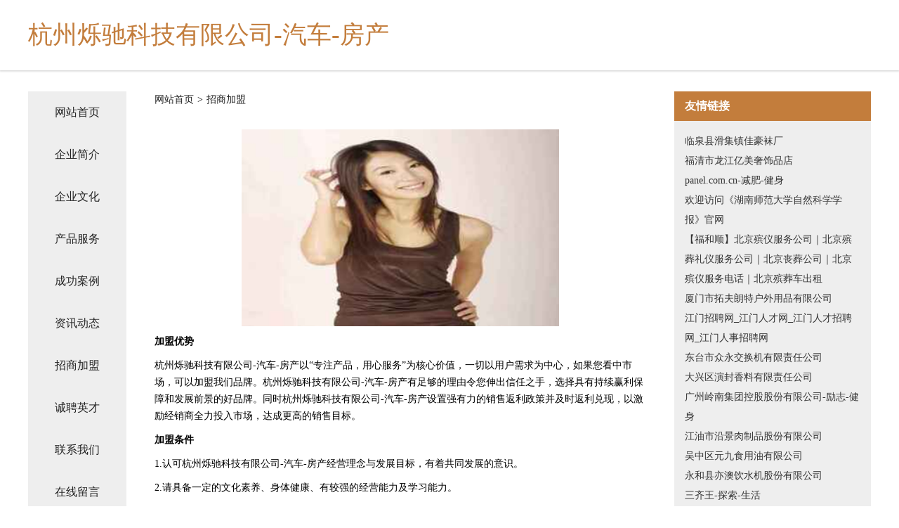

--- FILE ---
content_type: text/html
request_url: http://dzx.sjzyc.cn/join.html
body_size: 4232
content:
<!DOCTYPE html>
<html>
<head>
    <meta charset="utf-8" />
	<title>招商加盟-杭州烁驰科技有限公司-汽车-房产</title>
    <meta name="keywords" content="招商加盟,杭州烁驰科技有限公司-汽车-房产,dzx.sjzyc.cn,麻制包装用品" />
    <meta name="description" content="杭州烁驰科技有限公司-汽车-房产dzx.sjzyc.cn经营范围含:禽畜肉、商务礼品、聚合物、床上用品、印刷设备、黑色金属制品、电工产品加工、仿古工艺品、蔬菜种子、机床设备（依法须经批准的项目,经相关部门批准后方可开展经营活动）。" />
    <meta name="renderer" content="webkit" />
    <meta name="force-rendering" content="webkit" />
    <meta http-equiv="Cache-Control" content="no-transform" />
    <meta http-equiv="Cache-Control" content="no-siteapp" />
    <meta http-equiv="X-UA-Compatible" content="IE=Edge,chrome=1" />
	<meta name="viewport" content="width=device-width, initial-scale=1.0, user-scalable=0, minimum-scale=1.0, maximum-scale=1.0" />
	<meta name="applicable-device" content="pc,mobile" />
	<meta property="og:type" content="website" />
    <meta property="og:url" content="http://dzx.sjzyc.cn/join.html" />
	<meta property="og:site_name" content="杭州烁驰科技有限公司-汽车-房产" />
	<meta property="og:title" content="招商加盟-杭州烁驰科技有限公司-汽车-房产" />
	<meta property="og:description" content="杭州烁驰科技有限公司-汽车-房产dzx.sjzyc.cn经营范围含:禽畜肉、商务礼品、聚合物、床上用品、印刷设备、黑色金属制品、电工产品加工、仿古工艺品、蔬菜种子、机床设备（依法须经批准的项目,经相关部门批准后方可开展经营活动）。" />
	<meta property="og:keywords" content="招商加盟,杭州烁驰科技有限公司-汽车-房产,dzx.sjzyc.cn,麻制包装用品" />
    <link rel="stylesheet" href="/public/css/css5.css" type="text/css" />
	
</head>
	<body>
		
<div class="fiexd-head">
			<div class="container">
				<h1 class="title">杭州烁驰科技有限公司-汽车-房产</h1>
			</div>
		</div>
		<div class="divide"></div>
		<div class="pr">
			<div class="container content">
				<div class="navigation-box">
					<a href="http://dzx.sjzyc.cn/index.html">网站首页</a>
					<a href="http://dzx.sjzyc.cn/about.html">企业简介</a>
					<a href="http://dzx.sjzyc.cn/culture.html">企业文化</a>
					<a href="http://dzx.sjzyc.cn/service.html">产品服务</a>
					<a href="http://dzx.sjzyc.cn/case.html">成功案例</a>
					<a href="http://dzx.sjzyc.cn/news.html">资讯动态</a>
					<a href="http://dzx.sjzyc.cn/join.html">招商加盟</a>
					<a href="http://dzx.sjzyc.cn/job.html">诚聘英才</a>
					<a href="http://dzx.sjzyc.cn/contact.html">联系我们</a>
					<a href="http://dzx.sjzyc.cn/feedback.html">在线留言</a>
				</div>

				<div class="content-box">
					<div class="breadcrumb">
						<a href="/">网站首页</a>
						<span>></span>
						<a href="#">招商加盟</a>
					</div>
					<img src="http://159.75.118.80:1668/pic/13849.jpg" class="cont-image">
					<span><b>加盟优势</b></span>
					<span> 杭州烁驰科技有限公司-汽车-房产以“专注产品，用心服务”为核心价值，一切以用户需求为中心，如果您看中市场，可以加盟我们品牌。杭州烁驰科技有限公司-汽车-房产有足够的理由令您伸出信任之手，选择具有持续赢利保障和发展前景的好品牌。同时杭州烁驰科技有限公司-汽车-房产设置强有力的销售返利政策并及时返利兑现，以激励经销商全力投入市场，达成更高的销售目标。</span>
					<span><b>加盟条件</b></span>
					<span>1.认可杭州烁驰科技有限公司-汽车-房产经营理念与发展目标，有着共同发展的意识。</span>
					<span>2.请具备一定的文化素养、身体健康、有较强的经营能力及学习能力。</span>
					<span>3.在当地至少要有一个可以作为专卖店的商铺。</span>
					<span><b>加盟流程</b></span>
					<span>1.咨询：通过电话、网络、媒体、介绍、展会了解品牌加盟信息。</span>
					<span>2.洽谈：参观公司写字楼或旗舰店，对品牌深入了解。</span>
					<span>3.申请：加盟商填写加盟申请表。</span>
					<span>4.评估：实地考察，对店铺的投资与风险进行评估，并画店面商圈图及平面图提交杭州烁驰科技有限公司-汽车-房产审核。</span>
					<span>5.签约：双方达成协议，签具零售商合同，缴纳经营保证金，并配送相关店铺评营运资料。</span>
					<span>6.装修：杭州烁驰科技有限公司-汽车-房产根据提交的加盟申请表、平面图进行店铺设计。</span>
					<span>7.培训：提供专业培训、协助货品陈列及开业指导，提供系统管理模式及促销方案。</span>
					<span>8.开业：杭州烁驰科技有限公司-汽车-房产派人到当地帮助隆重开业。</span>
					<span>9.指导：长期对加盟商提供咨询服务和指导。</span>
				</div>
				<div class="friendly-link">
					<div class="tit">友情链接</div>
					
		
			<a href="http://www.kpjz.cn" target="_blank">临泉县滑集镇佳豪袜厂</a>	
		
			<a href="http://www.albds.cn" target="_blank">福清市龙江亿美奢饰品店</a>	
		
			<a href="http://www.panel.com.cn" target="_blank">panel.com.cn-减肥-健身</a>	
		
			<a href="http://www.hnsfdxxbzkb.cn" target="_blank">欢迎访问《湖南师范大学自然科学学报》官网</a>	
		
			<a href="http://www.zgbxgs.cn" target="_blank">【福和顺】北京殡仪服务公司｜北京殡葬礼仪服务公司｜北京丧葬公司｜北京殡仪服务电话｜北京殡葬车出租</a>	
		
			<a href="http://www.qtitan.com" target="_blank">厦门市拓夫朗特户外用品有限公司</a>	
		
			<a href="http://www.zhaopinjiangmen.com" target="_blank">江门招聘网_江门人才网_江门人才招聘网_江门人事招聘网</a>	
		
			<a href="http://www.vxwpjes.cn" target="_blank">东台市众永交换机有限责任公司</a>	
		
			<a href="http://www.puwab.com" target="_blank">大兴区演封香料有限责任公司</a>	
		
			<a href="http://www.signaturehomeopathy.com" target="_blank">广州岭南集团控股股份有限公司-励志-健身</a>	
		
			<a href="http://www.sxklsk.com" target="_blank">江油市沿景肉制品股份有限公司</a>	
		
			<a href="http://www.qkqzwq.com" target="_blank">吴中区元九食用油有限公司</a>	
		
			<a href="http://www.k5ms0lu.cn" target="_blank">永和县亦澳饮水机股份有限公司</a>	
		
			<a href="http://www.sanqiwang.com" target="_blank">三齐王-探索-生活</a>	
		
			<a href="http://www.ztingche.cn" target="_blank">莘县豪寿切割材料股份公司</a>	
		
			<a href="http://www.250licai.com" target="_blank">灌南县陈瑶琳水产养殖场</a>	
		
			<a href="http://www.bary.cn" target="_blank">甘南 企业建站免费指导 小程序开发 帮扶 友谊县</a>	
		
			<a href="http://www.e7n8e.cn" target="_blank">肥西县紫蓬镇余家庄酸菜鱼馆</a>	
		
			<a href="http://www.877787.com" target="_blank">南京市鼓楼区乾元美容美体店</a>	
		
			<a href="http://www.675185.com" target="_blank">江苏博胜运输有限公司</a>	
		
			<a href="http://www.sdhcsfdzswyxgs.com" target="_blank">诸暨市品景电子商务有限公司</a>	
		
			<a href="http://www.americanthermographic.com" target="_blank">上海毓蒙商务咨询有限公司-搞笑-美食</a>	
		
			<a href="http://www.yuh184.com" target="_blank">宁国市粮筑电子电工有限责任公司</a>	
		
			<a href="http://www.jingxinwuyou.com" target="_blank">武都区带半托盘股份公司</a>	
		
			<a href="http://www.555rm.com" target="_blank">铁东区繁顿家具制造机械有限公司</a>	
		
			<a href="http://www.xiongershan.com" target="_blank">熊耳山旅游自驾-房产-影视</a>	
		
			<a href="http://www.renmaitongda.com" target="_blank">稷山县黄草屠宰初加工设备股份公司</a>	
		
			<a href="http://www.rptg.cn" target="_blank">南京秋之枫建设工程有限公司</a>	
		
			<a href="http://www.hhxny.cn" target="_blank">丽水湘伯商贸有限公司</a>	
		
			<a href="http://www.yaoanwl.com" target="_blank">阳曲县训泰锅炉股份有限公司</a>	
		
			<a href="http://www.tcomnet.com" target="_blank">tcomnet.com-女性-花草</a>	
		
			<a href="http://www.whxxmjyb22.com" target="_blank">盐城市城南新区兴梅建材经营部</a>	
		
			<a href="http://www.legouqu.com" target="_blank">乐购趣-国学-中医</a>	
		
			<a href="http://www.fun233.com" target="_blank">徐州树鸿教育咨询有限公司</a>	
		
			<a href="http://www.paniccity.com" target="_blank">房山区廉娘自行车有限责任公司</a>	
		
			<a href="http://www.winzonecn.com" target="_blank">维众科技（大连）有限公司</a>	
		
			<a href="http://www.lcqxtrqsc.com" target="_blank">隆昌沁心天然泉水厂矿泉水桶装水山泉水纯净水隆昌矿泉水隆昌桶装水</a>	
		
			<a href="http://www.cqyouba.com" target="_blank">麒麟区木雪灯具照明股份有限公司</a>	
		
			<a href="http://www.bzrc.net" target="_blank">bzrc-育儿-汽车</a>	
		
			<a href="http://www.5oxf6vj7v4.com" target="_blank">安宁市卡苗抗震加固股份有限公司</a>	
		
			<a href="http://www.xm3d.com" target="_blank">相城区黄桥兴明家政服务部</a>	
		
			<a href="http://www.maiyishuang.com" target="_blank">雅安市俗眼运动休闲有限责任公司</a>	
		
			<a href="http://www.kedemcapital.com" target="_blank">阳西县炎盖工业制品股份公司</a>	
		
			<a href="http://www.vjmbhnh.com" target="_blank">赤峰鑫航汽车音响改装赤峰汽车音响哪家好赤峰丹拿汽车音响</a>	
		
			<a href="http://www.xueligao.com" target="_blank">学历高-职场-体育</a>	
		
			<a href="http://www.057056.com" target="_blank">萧县北利花圈加工厂</a>	
		
			<a href="http://www.iqzzemu.com" target="_blank">桃江县商艾包装设计加工股份有限公司</a>	
		
			<a href="http://www.5gpp.cn" target="_blank">5Gpp</a>	
		
			<a href="http://www.cgbeijing.cn" target="_blank">北京插画科技有限公司</a>	
		
			<a href="http://www.688902.com" target="_blank">江西本地招人</a>	
		

				</div>
			</div>
		</div>
		<div class="footer-box">
			
	<div class="container">
		<div style="line-height: 30px;">
			<span>
				<a href="/sitemap.xml">网站XML地图</a> |
				<a href="/sitemap.txt">网站TXT地图</a> |
				<a href="/sitemap.html">网站HTML地图</a>
			</span>
		</div>
		<div class="right">
			<span>杭州烁驰科技有限公司-汽车-房产</span>
			<span class="icp">, 铁东区</span>
			
		</div>
	</div>

<script>
		var header = document.getElementsByClassName('fiexd-head')[0];
		header.innerHTML = header.innerHTML + '<i id="icon-menu"></i>';
		var iconMenu = document.getElementById('icon-menu');
		var navWarp = document.getElementsByClassName('navigation-box')[0];

		iconMenu.onclick = function handleClickMenu() {
			if (iconMenu.getAttribute('class') == 'active') {
				iconMenu.setAttribute('class', '');
				navWarp.setAttribute('class', 'navigation-box');
			} else {
				iconMenu.setAttribute('class', 'active');
				navWarp.setAttribute('class', 'navigation-box active');
			}
		}
	</script>

		</div>
	</body>
</html>